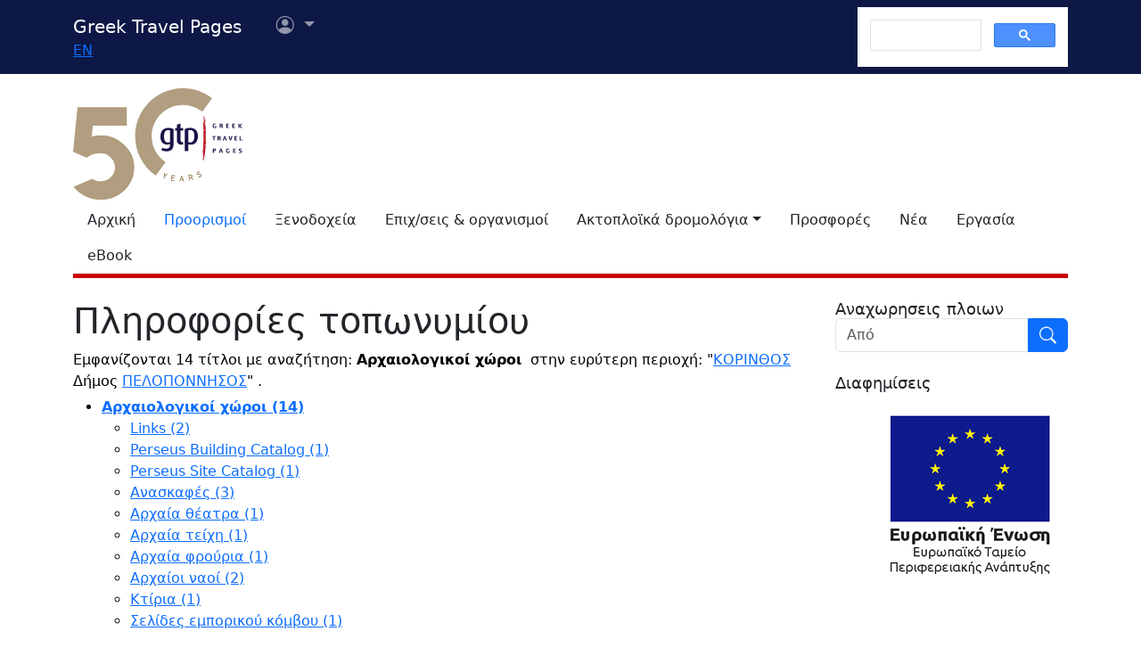

--- FILE ---
content_type: text/html
request_url: https://gtp.gr/LocInfo.asp?infoid=9&IncludeWide=0&code=EGRPCO00COR&PrimeCode=EGRPCO00COR&Level=7&PrimeLevel=7&LocId=9241&lng=1
body_size: 58402
content:

<!Doctype html>
<html lang="el" prefix="og: https://ogp.me/ns#">

<head>

<meta charset="UTF-8">
<meta name="viewport" content="width=device-width, initial-scale=1">

<!--Bootstrap-->
<!-- CSS only -->
<link href="https://cdn.jsdelivr.net/npm/bootstrap@5.3.3/dist/css/bootstrap.min.css" rel="stylesheet" integrity="sha384-QWTKZyjpPEjISv5WaRU9OFeRpok6YctnYmDr5pNlyT2bRjXh0JMhjY6hW+ALEwIH" crossorigin="anonymous">
<link rel="stylesheet" href="https://cdn.jsdelivr.net/npm/bootstrap-icons@1.11.3/font/bootstrap-icons.min.css" integrity="sha256-9kPW/n5nn53j4WMRYAxe9c1rCY96Oogo/MKSVdKzPmI=" crossorigin="anonymous">

<!--JQuery-->
<script src="https://cdn.jsdelivr.net/npm/jquery@3.7.1/dist/jquery.min.js" integrity="sha256-/JqT3SQfawRcv/BIHPThkBvs0OEvtFFmqPF/lYI/Cxo=" crossorigin="anonymous"></script>

<!--Our CSS-->
<link href="CSS/common.css?v=5" rel="stylesheet">
<link href="stylesheet/stylesheets.css?v=5" rel="stylesheet">

<!-- Google Tag Manager -->
<script>(function(w,d,s,l,i){w[l]=w[l]||[];w[l].push({'gtm.start':
    new Date().getTime(),event:'gtm.js'});var f=d.getElementsByTagName(s)[0],
    j=d.createElement(s),dl=l!='dataLayer'?'&l='+l:'';j.async=true;j.src=
    'https://www.googletagmanager.com/gtm.js?id='+i+dl;f.parentNode.insertBefore(j,f);
    })(window,document,'script','dataLayer','GTM-NW9B248');</script>
<!-- End Google Tag Manager -->

<script async src='https://cse.google.com/cse.js?cx=012377410272292290435:7a2edgpi-h4'></script>
    
<!--Ad Sense-->
<script data-ad-client="ca-pub-5463022117347544" async src="https://pagead2.googlesyndication.com/pagead/js/adsbygoogle.js"></script>

<!--Google Ad slots-->
<script async src='https://securepubads.g.doubleclick.net/tag/js/gpt.js'></script><script>window.googletag = window.googletag || {cmd: []};googletag.cmd.push(function() {googletag.defineSlot('/13343069/GTP_Rsidebar_300x250_a', [300, 250], 'div-gpt-ad-6-1382102396079-7') .addService(googletag.pubads()) .setTargeting("section", ["destinations"]) ;
googletag.defineSlot('/13343069/GTP_Rsidebar_300x250_b', [300, 250], 'div-gpt-ad-7-1382102396079-8') .addService(googletag.pubads()) .setTargeting("section", ["destinations"]) ;
googletag.defineSlot('/13343069/GTP_Rsidebar_300x600', [300, 600], 'div-gpt-ad-8-1382102396079-9') .addService(googletag.pubads()) .setTargeting("section", ["destinations"]) ;
googletag.defineSlot('/13343069/GTP_Header_728x90', [728, 90], 'div-gpt-ad-9-1639131672356-0') .addService(googletag.pubads()) .setTargeting("section", ["destinations"]) ;
googletag.defineSlot('/13343069/GTP_Lskyscrapper_160x600', [160, 600], 'div-gpt-ad-10-1382102396079-6') .addService(googletag.pubads()) .setTargeting("section", ["destinations"]) ;
googletag.defineSlot('/13343069/GTP_Lskyscrapper_160x600_b', [160, 600], 'div-gpt-ad-11-1389873285486-0') .addService(googletag.pubads()) .setTargeting("section", ["destinations"]) ;
googletag.defineSlot('/13343069/GTP_Rsidebar_300x250_c', [300, 250], 'div-gpt-ad-12-1389873285486-1') .addService(googletag.pubads()) .setTargeting("section", ["destinations"]) ;
googletag.defineSlot('/13343069/GTP_Rsidebar_300x250_d', [300, 250], 'div-gpt-ad-23-1520246869879-0') .addService(googletag.pubads()) .setTargeting("section", ["destinations"]) ;
googletag.defineSlot('/13343069/GTP_TopMobile_300x100', [300, 100], 'div-gpt-ad-1662624491953-0').addService(googletag.pubads());googletag.defineSlot('/13343069/GTP_TopMobile_300x50', [300, 50], 'div-gpt-ad-1662625528547-0').addService(googletag.pubads());googletag.defineSlot('/13343069/GTP_TopMobile_320x100', [320, 100], 'div-gpt-ad-1662629169738-0').addService(googletag.pubads());googletag.defineSlot('/13343069/GTP_TopMobile_320x50', [320, 50], 'div-gpt-ad-1662629373413-0').addService(googletag.pubads());googletag.pubads().enableSingleRequest();googletag.pubads().collapseEmptyDivs();googletag.enableServices();});</script> 
<title>Αρχαιολογικοί χώροι ΚΟΡΙΝΘΟΣ (Δήμος) ΠΕΛΟΠΟΝΝΗΣΟΣ - GTP - Greek Travel Pages</title>
<meta name="description" content="Κείμμενα και παραπομπές σε πηγές πληροφοριών ΚΟΡΙΝΘΟΣ (Δήμος) ΠΕΛΟΠΟΝΝΗΣΟΣ">

<meta property="fb:app_id" content="1463614147089083"/>
<meta property="og:title" content="Αρχαιολογικοί χώροι ΚΟΡΙΝΘΟΣ (Δήμος) ΠΕΛΟΠΟΝΝΗΣΟΣ - GTP" />
<meta property="og:description" content="Κείμμενα και παραπομπές σε πηγές πληροφοριών ΚΟΡΙΝΘΟΣ (Δήμος) ΠΕΛΟΠΟΝΝΗΣΟΣ" />
<meta property="og:url" content="https://gtp.gr/LocInfo.asp?infoid=9&IncludeWide=0&code=EGRPCO00COR&PrimeCode=EGRPCO00COR&Level=7&PrimeLevel=7&LocId=9241&lng=1" />
<meta property="og:type" content="article" />
<meta property="og:image" content="https://gtp.gr/images/gtp_logo_2011_200x200.png" /> 
<meta property="og:locale" content="el_GR" />
<script type="text/javascript">
var addthis_share = {
    url: "https://gtp.gr/LocInfo.asp?infoid=9&IncludeWide=0&code=EGRPCO00COR&PrimeCode=EGRPCO00COR&Level=7&PrimeLevel=7&LocId=9241&lng=1"
}
</script>
<link href="CSS/star_rating_13.css" rel="stylesheet" type="text/css">
<style>
p {
	margin-top: 5px;
	margin-bottom: 5px;
	color: #000;
}
ul {
	color: #000;
}
cite {
	display:block;
	font-style:italic;
	font-size:80%;
	margin:10px 0 0;
	color:#666;
	line-height:normal;
	}
h3.boxed {
	font-size: 18px;
	background-color:#D4D4D4; 
	padding:10px; 
	font-weight:bold;
	margin: 0;}
div.highlighted {
	padding: 20px 40px;
	border-bottom:6px solid #fff;
	background-color: #F4F4F4;
	line-height: 150%;
	text-align: justify;
	}
h4 {
	font-size: 18px!important;
	margin-bottom: 0px;
	}
</style>

<script src="https://cdn.jsdelivr.net/npm/lazyload@2.0.0-rc.2/lazyload.min.js"></script>

<script>
function openwin(page){
	window.open (page,"InfoWin","scrollbars=yes,width=550,height=500,resizable=yes")
	}

	function openwin2(page){
	window.open (page,"ImagesWin","scrollbars=yes,width=680,height=500,resizable=yes")
	}

	function SendForm(){
	url = "LocInfo.asp?InfoId=" + document.info.InfoId.options[document.info.InfoId.selectedIndex].value;
	url = url + "&Code=EGRPCO00COR";
	url = url + "&PrimeCode=EGRPCO00COR";
	url = url + "&Level=7";
	url = url + "&PrimeLevel=7";
	openwin(url);
	}

	function ShowInfo(InfoID, ID_Entity) {
		url = "LocInfo.asp?IncludeWide=0&InfoId=" + InfoID;
		url = url + "&Code=EGRPCO00COR";
		url = url + "&PrimeCode=EGRPCO00COR";
		url = url + "&Level=7";
		url = url + "&PrimeLevel=7";
		url = url + "&LocId=9241";
		if (ID_Entity!=0) {url = url + "&Entity="+ID_Entity;}
		location.href=url;
	}

	function RoutesSend(){
	url = "RoutesForm.asp?";
	if (document.Transport.selectroute.selectedIndex == 1) {
		url = url + "Destination=" + "EGR1CO00COR,9241,7";
	}
	else {
		url = url + "Origin=" + "EGR1CO00COR,9241,7";
	}
	document.location.href = url;
	}
</script>

</head>

<body>


<!--Top part begin -->


<!-- Google Tag Manager (noscript) -->
<noscript><iframe src="https://www.googletagmanager.com/ns.html?id=GTM-NW9B248"
	height="0" width="0" style="display:none;visibility:hidden"></iframe></noscript>
<!-- End Google Tag Manager (noscript) -->

<nav class="navbar navbar-expand-lg navbar-dark sticky-top" style="background-color: #0d1846;"> 

    <div class="container">
		<!--Mobile Brand and language Switch-->
		<div class="d-md-none">
			<a href="." class="navbar-brand"><img src="images/gtp-logo-invert.svg" style="width: 120px;" alt="gtp logo"></a>
			<!--Mobile language Switch-->
			<div class="topstring-part language d-md-none">
				<a href='ChangeLanguage.asp?id=2&path=/LocInfo.asp&QS=infoid%3D9%26IncludeWide%3D0%26code%3DEGRPCO00COR%26PrimeCode%3DEGRPCO00COR%26Level%3D7%26PrimeLevel%3D7%26LocId%3D9241%26lng%3D2%26'>EN</a>
			</div>
		</div>
		
		<!--Tablet & Desktop Brand and language Switch-->
		<div class="d-none d-md-block">
			<a href="." class="navbar-brand">Greek Travel Pages</a>
			<!--Tablet & Desktop language Switch-->
			<div class="topstring-part language">
				<a href='ChangeLanguage.asp?id=2&path=/LocInfo.asp&QS=infoid%3D9%26IncludeWide%3D0%26code%3DEGRPCO00COR%26PrimeCode%3DEGRPCO00COR%26Level%3D7%26PrimeLevel%3D7%26LocId%3D9241%26lng%3D2%26'>EN</a>
			</div>
		</div>
		
		<div>
			<ul class="navbar-nav">
			

				<!--Mobile User Dropdown-->
				<li class="nav-item dropdown navbar-brand d-md-none" style="position: absolute; top:10px; margin-left: -15px;">
					<a class="nav-link dropdown-toggle" href="#" id="navbarDropdown" role="button" data-bs-toggle="dropdown" aria-expanded="false">
						<i class="bi bi-person-circle"></i><span class="visually-hidden">Επιλογές χρήστη</span></a>
						
						<ul class="dropdown-menu" aria-labelledby="navbarDropdown">
							<li><a class="dropdown-item" href="login.asp?rp=%2FLocInfo%2Easp%3Finfoid%3D9%26IncludeWide%3D0%26code%3DEGRPCO00COR%26PrimeCode%3DEGRPCO00COR%26Level%3D7%26PrimeLevel%3D7%26LocId%3D9241%26lng%3D1">Είσοδος</a></li> 
							<li><a class="dropdown-item" href="subscribe.asp">Εγγραφή</a></li>
						</ul>
						
				</li>

				<!--tablet and Desktop User Dropdown-->
				<li class="nav-item dropdown navbar-brand d-none d-md-block" style="position: absolute; top:0px; margin-left: 15px;">
					<a class="nav-link dropdown-toggle" href="#" id="navbarDropdown1" role="button" data-bs-toggle="dropdown" aria-expanded="false">
						<i class="bi bi-person-circle"></i><span class="visually-hidden">Επιλογές χρήστη</span>
						<span></span></a>
						
						<ul class="dropdown-menu" aria-labelledby="navbarDropdown1">
							<li><a class="dropdown-item" href="login.asp?rp=%2FLocInfo%2Easp%3Finfoid%3D9%26IncludeWide%3D0%26code%3DEGRPCO00COR%26PrimeCode%3DEGRPCO00COR%26Level%3D7%26PrimeLevel%3D7%26LocId%3D9241%26lng%3D1">Είσοδος</a></li> 
							<li><a class="dropdown-item" href="subscribe.asp">Εγγραφή</a></li>
						</ul>
						
				</li>

				
			</ul>
		</div>
		
		<button class="navbar-toggler" type="button" data-bs-toggle="offcanvas" data-bs-target="#navbarToggler" aria-controls="navbarToggler" aria-label="Toggle navigation">
			<span class="navbar-toggler-icon"></span>
		</button>

		<div class="offcanvas offcanvas-end" tabindex="-1" id="navbarToggler" aria-labelledby="">

			<div class="offcanvas-header text-light"  data-bs-theme="dark" style="background-color: #0d1846;">
				<h5 class="offcanvas-title" id="offcanvasLabel">Menu</h5>
				<button type="button" class="btn-close btn-light" data-bs-dismiss="offcanvas" aria-label="Close"></button>
			</div>

			 <div class="offcanvas-body" style="background-color: #0d1846;">

				<!--Mobile Google custom Search-->
				<div class="d-lg-none">
					<div class="gcse-search"></div>
				</div>

				<!--Mobile Menu-->
				<div class="d-sm-block d-md-none">
					<nav class="nav flex-column">
						<a href="default.asp" class="nav-link link-light">Αρχική</a>
						<a href="map.asp" class="nav-link secondary>">Προορισμοί</a>
						<a href="AccomodationForm.asp" class="nav-link link-light">Ξενοδοχεία</a>
						<a href="TDirectoryForm2103.asp" class="nav-link link-light">Επιχ/σεις &amp; οργανισμοί</a>
						<a class="nav-link link-light" aria-current="page" href="RoutesForm.asp">Ακτοπλοϊκά  δρομολόγια εσωτερικού</a>
						<a class="nav-link link-light" href="greekferries.asp">Αναχωρήσεις & αφίξεις πλοίων εσωτερικού</a>
						<a class="nav-link link-light" href="RoutesFormInt.asp">Ακτοπλοϊκά δρομολόγια από/προς Ελλάδα</a>
						<a class="nav-link link-light" href="https://ferries.gtp.gr/"><b>GTP Ferry Connections <i class="bi bi-box-arrow-right"></i></b></a>
						<a class="nav-link link-light" aria-current="page" href="greekports.asp">
						Ελληνικά Λιμάνια</a>
						<a class="nav-link link-light" href="ShipCompanies.asp?International=0">
							Ναυτιλιακές εταιρίες
						</a>
						<a class="nav-link link-light" href="Ships.asp?International=0">
							Κατάλογος πλοίων
						</a>
						<a href="https://traveloffers.gtp.gr/<span style='color: red;'>The label 'offers_site' is not provided</span>" class="nav-link link-light">Προσφορές <i class="bi bi-box-arrow-right"></i></a>
						<a href="https://news.gtp.gr" class="nav-link link-light">Nέα <i class="bi bi-box-arrow-right"></i></a>
						<a href="https://jobs.gtp.gr" class="nav-link link-light">Εργασία <i class="bi bi-box-arrow-right"></i></a>
						<a href="https://ebook.gtp.gr" class="nav-link link-light">eBook <i class="bi bi-box-arrow-right"></i></a>
					</nav>
				</div>
			</div>
			
		</div>

		<!--Desktop Google custom Search-->
		<div class="d-none d-lg-block">
			<div class="gcse-search"></div>
		</div>

	</div>

</nav><!--top-->

<div id="top" style="margin-bottom:20px"></div>

<!-- Go to www.addthis.com/dashboard to customize your tools -->
<script type="text/javascript" src="//s7.addthis.com/js/300/addthis_widget.js#pubid=ra-535e48692c1cc523" async="async"></script>

<!--desktop only-->
<div class="d-none d-lg-block main_container">
    <!-- GTP_Lskyscrapper_160x600 -->
    <div id="div-gpt-ad-1382102396079-6" style="width:160px; height:600px; position:absolute; z-index:9; left:-180px; text-align:center;">
        <div id='div-gpt-ad-10-1382102396079-6' style='width:160px; height:600px;'>	<script>	googletag.cmd.push(function() { googletag.display('div-gpt-ad-10-1382102396079-6'); });	</script></div>
    </div>
	
    <div id="div-gpt-ad-1389873285486-0" style="width:160px; height:600px; position:absolute; z-index:9; left:-180px; top:620px; text-align:center;">
        <div id='div-gpt-ad-11-1389873285486-0' style='width:160px; height:600px;'>	<script>	googletag.cmd.push(function() { googletag.display('div-gpt-ad-11-1389873285486-0'); });	</script></div>
    </div>
</div> 

<!--Header start -->

<!--Desktop, tablet-->
<div class="container pb-3 mb-2 d-none d-md-block">

	<div class="row">
		<div class="col-md-4 col-lg-1">
			<a href="default.asp"><img src="images/gtp-logo.svg" style="width: 190px; margin:-4px 0px -12px 0px; float:left;" alt="gtp logo"></a>
			<!--old-before-50logo  <a href="default.asp"><img src="images/gtp-logo.svg" style="width: 230px; margin:-18px 10px -20px -25px; float:left;" alt="gtp logo"></a>-->
		</div>
		
		<div class="col-md-8 col-lg-11">
			<!-- GTP_header_728x90 -->
			<div class="d-lg-block" style="margin-left:calc(100vw / 8);"><div id='div-gpt-ad-9-1639131672356-0' style='width:728px; height:90px;'>	<script>	googletag.cmd.push(function() { googletag.display('div-gpt-ad-9-1639131672356-0'); });	</script></div></div>
		</div>
	</div>
	
	<div>
		<!--Desktop Menu-->
		<ul class="nav" style="margin-top: 15px; border-bottom: 5px solid #C00;">
			<li class="nav-item"><a href="default.asp" class="nav-link link-dark">Αρχική</a></li>
			<li class="nav-item"><a href="map.asp" class="nav-link secondary>">Προορισμοί</a></li>
			<li class="nav-item"><a href="AccomodationForm.asp" class="nav-link link-dark">Ξενοδοχεία</a></li>
			<li class="nav-item"><a href="TDirectoryForm2103.asp" class="nav-link  link-dark">Επιχ/σεις &amp; οργανισμοί</a></li>
			<li class="nav-item toggle"><a href="#" id="ferries-dropdown" class="nav-link dropdown-toggle link-dark" role="button" data-bs-toggle="dropdown" aria-expanded="false">Ακτοπλοϊκά δρομολόγια</a>
				<!--Dropdown Sea World-->
				<ul class="dropdown-menu dropdown-menu-light" aria-labelledby="ferries-dropdown">
					<li>
						<a class="dropdown-item" aria-label="page" href="RoutesForm.asp">Ακτοπλοϊκά  δρομολόγια εσωτερικού</a>
					</li>
					<li>
						<a class="dropdown-item" href="greekferries.asp">Αναχωρήσεις & αφίξεις πλοίων εσωτερικού</a>
					</li>
					<li>
						<a class="dropdown-item" href="RoutesFormInt.asp">Ακτοπλοϊκά δρομολόγια από/προς Ελλάδα</a>
					</li>
					<li>
						<a class="dropdown-item" href="https://ferries.gtp.gr/"><b>GTP Ferry Connections <i class="bi bi-box-arrow-right"></i></b></a>
					</li>
					<li><hr class="dropdown-divider"></li>
					<li>
						<a class="dropdown-item" aria-current="page" href="greekports.asp">
						Ελληνικά Λιμάνια</a>
					</li>
					<li>
						<a class="dropdown-item" href="ShipCompanies.asp?International=0">
							Ναυτιλιακές εταιρίες
						</a>
					</li>
					<li>
						<a class="dropdown-item" href="Ships.asp?International=0">
							Κατάλογος πλοίων
						</a>
					</li>
				</ul>
			</li>
			<li class="nav-item"><a href="https://traveloffers.gtp.gr/" class="nav-link link-dark">Προσφορές</a></li>
			<li class="nav-item"><a href="https://news.gtp.gr" class="nav-link link-dark">Nέα</a></li>
			<li class="nav-item"><a href="https://jobs.gtp.gr" class="nav-link link-dark">Εργασία</a></li>
			<li class="nav-item"><a href="https://ebook.gtp.gr" class="nav-link link-dark">eBook</a></li>
		</ul>
	</div>

</div>


<!--Mobile-->
<div class="d-block d-sm-none" id="domLoaded" style="position:absolute; left:-10000px">
<!--Rsidebar 300x250 d Mobile Only-->
	<div id='div-gpt-ad-23-1520246869879-0' style='width:300px; height:250px;'>	<script>	googletag.cmd.push(function() { googletag.display('div-gpt-ad-23-1520246869879-0'); });	</script></div>

	<!-- /13343069/GTP_TopMobile_320x100 -->
	<div id='div-gpt-ad-1662629169738-0' style='min-width: 320px; min-height: 100px;'>
		<script>
		googletag.cmd.push(function() { googletag.display('div-gpt-ad-1662629169738-0'); });
		</script>
	</div>
	<!-- /13343069/GTP_TopMobile_320x50 -->
	<div id='div-gpt-ad-1662629373413-0' style='min-width: 320px; min-height: 50px;'>
		<script>
		googletag.cmd.push(function() { googletag.display('div-gpt-ad-1662629373413-0'); });
		</script>
	</div>
	<!-- /13343069/GTP_TopMobile_300x100 -->
	<div id='div-gpt-ad-1662624491953-0' style='min-width: 300px; min-height: 100px;'>
		<script>
		googletag.cmd.push(function() { googletag.display('div-gpt-ad-1662624491953-0'); });
		</script>
	</div>
	<!-- /13343069/GTP_TopMobile_300x50 -->
	<div id='div-gpt-ad-1662625528547-0' style='min-width: 300px; min-height: 50px;'>
		<script>
		googletag.cmd.push(function() { googletag.display('div-gpt-ad-1662625528547-0'); });
		</script>
	</div>
</div>

<!--Header end-->

<script>
	//Eliminate Content layout Shift from empty div top banner ads
	document.addEventListener("DOMContentLoaded", function(event) {
		setTimeout(function() {
            var topAds = document.getElementById("domLoaded");
            topAds.style.position = 'relative';
			topAds.style.left = '0'; 
        }, 2000); 
	});
</script>

<!--Main Part begin-->
<div class="container">
	<div class="row"> 
<!-- Main Page - BEGIN -->
    <div class="col-lg-8 col-xl-9">
        <h1 class="page-title red">Πληροφορίες τοπωνυμίου</h1>
        

        <p>Εμφανίζονται 14 τίτλοι με αναζήτηση: <strong>Αρχαιολογικοί χώροι</strong>
        
			&nbsp;στην ευρύτερη περιοχή: &quot;<a href="LocPage.asp?id=9241">ΚΟΡΙΝΘΟΣ</a>
			Δήμος
				<a href="LocPage.asp?id=8514">ΠΕΛΟΠΟΝΝΗΣΟΣ</a>&quot;
			
       	.</p>
	<ul><li><b><a href='javascript: ShowInfo(9, 0)'>Αρχαιολογικοί χώροι (14) </a></b></li><ul><li><a href='javascript: ShowInfo(9, 152)'>Links (2)</a></li></ul><ul><li><a href='javascript: ShowInfo(9, 797)'>Perseus Building Catalog (1)</a></li></ul><ul><li><a href='javascript: ShowInfo(9, 786)'>Perseus Site Catalog (1)</a></li></ul><ul><li><a href='javascript: ShowInfo(9, 687)'>Ανασκαφές (3)</a></li></ul><ul><li><a href='javascript: ShowInfo(9, 67)'>Αρχαία θέατρα (1)</a></li></ul><ul><li><a href='javascript: ShowInfo(9, 83)'>Αρχαία τείχη (1)</a></li></ul><ul><li><a href='javascript: ShowInfo(9, 80)'>Αρχαία φρούρια (1)</a></li></ul><ul><li><a href='javascript: ShowInfo(9, 64)'>Αρχαίοι ναοί (2)</a></li></ul><ul><li><a href='javascript: ShowInfo(9, 308)'>Κτίρια (1)</a></li></ul><ul><li><a href='javascript: ShowInfo(9, 575)'>Σελίδες εμπορικού κόμβου (1)</a></li></ul></ul><br>
		<div>
			
<h2 class="page-title">Αρχαιολογικοί χώροι (14)</h2>
<div>

	
		<h3 class="boxed mb-3">Links</h3>
	  

			<div class="card text-dark bg-light mb-3">
				
				<div class="card-body">
					

					<p class='card-text'>
						<!--Location Sector - Show Location if ask for wider area-->
						<a href='LocPage.asp?id=61058'>ΚΟΡΙΝΘΟΣ</a> (Αρχαία πόλη) <a href='LocPage.asp?id=8514'>ΠΕΛΟΠΟΝΝΗΣΟΣ</a><br/><ul><li><a class='d-inline-block text-truncate' style='max-width: 220px; margin-bottom: -5px;' href="http://www.sikyon.com/Korinth/Monuments/korinth_veg00.html">http://www.sikyon.com/Korinth/Monuments/korinth_ve... (1 φωτ.) </a> <img src='images/URL_INFO/flag_english.gif'  alt='Αγγλικά'>  <img src='images/URL_INFO/flag_greece.gif'  alt='Ελληνικά'> </li><li><a class='d-inline-block text-truncate' style='max-width: 220px; margin-bottom: -5px;' href="http://web.kyoto-inet.or.jp/org/orion/eng/hst/greek/corinth.html">http://web.kyoto-inet.or.jp/org/orion/eng/hst/gree... (2 φωτ.) </a> <img src='images/URL_INFO/flag_english.gif'  alt='Αγγλικά'>  <img src='images/URL_INFO/flag_greece.gif'  alt='Ελληνικά'> </li></ul>
					</p>

					
				</div>

			</div>


			

	  

			<div class="card text-dark bg-light mb-3">
				
				<div class="card-body">
					<h4 class='card-title'>Peirene spring</h4>

					<p class='card-text'>
						<!--Location Sector - Show Location if ask for wider area-->
						<ul><li><a class='d-inline-block text-truncate' style='max-width: 220px; margin-bottom: -5px;' href="http://www.sikyon.com/Korinth/Monuments/korinth_veg06.html">http://www.sikyon.com/Korinth/Monuments/korinth_ve... (1 φωτ.) </a></li><li><a class='d-inline-block text-truncate' style='max-width: 220px; margin-bottom: -5px;' href="http://www.sikyon.com/Korinth/Monuments/korinth_veg07.html">http://www.sikyon.com/Korinth/Monuments/korinth_ve... (2 φωτ.) </a></li><li><a class='d-inline-block text-truncate' style='max-width: 220px; margin-bottom: -5px;' href="http://www.sikyon.com/Korinth/Monuments/korinth_veg08.html">http://www.sikyon.com/Korinth/Monuments/korinth_ve... (3 φωτ.) </a></li></ul>
					</p>

					
				</div>

			</div>


			

	 
		<h3 class="boxed mb-3">Perseus Building Catalog</h3>
	  

			<div class="card text-dark bg-light mb-3">
				
				<div class="card-body">
					<h4 class='card-title'>Corinth, Temple of Apollo</h4>

					<p class='card-text'>
						<!--Location Sector - Show Location if ask for wider area-->
						<i><b>Site:</b></i> Corinth<br>
<i><b>Type:</b></i> Temple<br>
<i><b>Summary:</b></i> Peripteral temple; in the Sanctuary of Apollo.<br>
<i><b>Date:</b></i> ca. 540 B.C.<br>
<i><b>Period:</b></i> Archaic<br>
<br>
<b>Plan:<br>
</b>Doric peripteral temple, 6 x 15 columns. Double cella, one opening west, one 
opening east, with no door adjoining the 2 rooms. Each cella had 2 rows of columns 
and a pronaos which was distyle in antis. A total of 38 columns.<br>
<br>
<b>History:<br>
</b>This temple replaces an earlier temple, ca. 625 B.C., on the same location.<p><small><i>
This text is cited Nov 2002 from <a href = 'http://www.perseus.tufts.edu'> The Perseus Project </a> URL below, which contains <b>9 image(s)</b>, bibliography & interesting hyperlinks.</i></small></p>
							<br/>
						<ul><li><a class='d-inline-block text-truncate' style='max-width: 220px; margin-bottom: -5px;' href="http://www.perseus.tufts.edu/cgi-bin/ptext?doc=Perseus:text:1999.04.0039&query=Corinth%2C%20Temple%20of%20Apollo">http://www.perseus.tufts.edu/cgi-bin/ptext?doc=Per...</a> <img src='images/URL_INFO/flag_english.gif'  alt='Αγγλικά'> </li></ul>
					</p>

					
				</div>

			</div>


			

	 
		<h3 class="boxed mb-3">Perseus Site Catalog</h3>
	  

			<div class="card text-dark bg-light mb-3">
				
				<div class="card-body">
					<h4 class='card-title'>Corinth</h4>

					<p class='card-text'>
						<!--Location Sector - Show Location if ask for wider area-->
						<i><b>Region:</b></i> Corinthia<br>
<i><b>Periods:</b></i> Neolithic, Early Bronze Age, Archaic, Classical, Hellenistic, 
Roman, Byzantine<br>
<i><b>Type:</b></i> Fortified city<br>
<i><b>Summary:</b></i> Corinth was the capital of a major Greek city-state in 
the Archaic and Classical periods; a meeting place of the Hellenic League in the 
Hellenistic period and the capital of the Roman province of Achaea.<br>
<br>
<b>Physical Description:<br>
&nbsp;&nbsp;&nbsp; </b>Ancient Corinth is strategically located 10 km SW of the 
Isthmus of Corinth and 3 km inland from its port of Lechaion, on the gulf of Corinth. 
The harbor town of Kenchreai, 10 km to the E, provided the city with access to 
the Saronic gulf. Corinth controlled the N-S land traffic over the Isthmus and 
maintained the Diolkos, a stone paved portage for ships crossing the Isthmus. 
Corinth was linked to Lechaion in the 5th century B.C. by parallel Long Walls 
(cf. Athens and Piraeus) which enclosed a large area of urban and agricultural 
land as well as numerous sanctuaries. To the S, walls extended from Corinth and 
ascended to the natural strong hold on the heights of Acrocorinth. The large fortress 
on Acrocorinth, with its triple line of fortifications and supply of spring water 
was almost impregnable and a key (throughout history) to the control of the Peloponnese. 
Within the fortifications of Corinth itself (an area over twice the size of Classical 
Athens) religious, civic, commercial and domestic buildings as well as a large 
number of markets, factories and taverns crowded around the centrally placed Temple 
of Apollo. Most of the remains visible today date to the rebuilding and embellishment 
of the city during the Roman period.<br>
<b>Description:<br>
&nbsp;&nbsp;&nbsp; </b>The name Korinthos is pre-Greek and the site was occupied 
from the Early Neolithic through the Early Bronze Age. There is little evidence 
for settlement in the Middle and Late Bronze Ages, however, when the region of 
the Corinthia is overshadowed by the neighboring Argolid. Traditionally, Corinth 
was founded by the Dorians. During the 7th and 6th centuries B.C. it became a 
leading mercantile and colonizing power. Pottery and bronzes manufactured in Archaic 
Corinth were traded as far as Spain, Egypt and the Black Sea. After the Persian 
Wars, the rise of Athens weakened Corinth's overseas contacts and power and Corinth 
is frequently aligned with Sparta against Athens during the Classical period. 
The defeat of the Greek forces at Chaironeia (338 B.C.) resulted in a Macedonian 
garrison being placed at Corinth and the city became the meeting place for the 
Macedonian controlled Hellenic League. Corinth flourished under Macedonian rule, 
but revolted in 224 B.C. to join the renewed Achaean League. In 146 B.C. the League 
was defeated by Rome and Corinth was completely destroyed by the Roman general 
Mummius. The city remained virtually abandoned until Julius Caesar established 
a colony of veterans on the site in 44 B.C. It became the capital of the Roman 
province of Achaia in 27 B.C. Extensive rebuilding in the 1st century A.D. included 
the addition of a forum, large public baths, and an amphitheater. Under Roman 
patronage Corinth soon reclaimed and exceeded its earlier reputation as the Greek 
city most noted for luxury, vice, and decadence. Corinth suffered and survived 
barbarian destruction in the 3rd and 4th centuries and disastrous earthquakes 
in the 6th century A.D. Its steady decline in prosperity was finally completed 
by the sack of the city by the Crusaders in the 12th century.<br>
<b>Exploration:<br>
&nbsp;&nbsp;&nbsp; </b>Earliest excavation in 1886 by W. Dorpfeld. A. Skias excavated 
in 1892 and 1906. From 1896 to the present, excavations by the American School.<p><small><i>Donald R. Keller, ed.<BR>
This text is cited Oct 2002 from <a href = 'http://www.perseus.tufts.edu'> The Perseus Project </a> URL below, which contains <b>99 image(s)</b>, bibliography & interesting hyperlinks.</i></small></p>
							<br/>
						<ul><li><a class='d-inline-block text-truncate' style='max-width: 220px; margin-bottom: -5px;' href="http://www.perseus.tufts.edu/cgi-bin/ptext?doc=Perseus:text:1999.04.0042&query=Corinth">http://www.perseus.tufts.edu/cgi-bin/ptext?doc=Per...</a> <img src='images/URL_INFO/flag_english.gif'  alt='Αγγλικά'> </li></ul>
					</p>

					
				</div>

			</div>


			

	 
		<h3 class="boxed mb-3">Ανασκαφές</h3>
	  

			<div class="card text-dark bg-light mb-3">
				
				<div class="card-body">
					<h4 class='card-title'>Οι πολιτισμοί της Εύτρησης και της Κοράκου</h4>

					<p class='card-text'>
						<!--Location Sector - Show Location if ask for wider area-->
						<a href='LocPage.asp?id=9286'>ΚΟΡΑΚΟΥ</a> (Προϊστορικός οικισμός) <a href='LocPage.asp?id=9241'>ΚΟΡΙΝΘΟΣ</a><br/><ul><li><a class='d-inline-block text-truncate' style='max-width: 220px; margin-bottom: -5px;' href="http://projectsx.dartmouth.edu/history/bronze_age/lessons/les/3.html">http://projectsx.dartmouth.edu/history/bronze_age/...</a> <img src='images/URL_INFO/flag_english.gif'  alt='Αγγλικά'>  <img src='images/URL_INFO/star5_0.gif' alt='5/5 stars'></li></ul>
					</p>

					
				</div>

			</div>


			

	  

			<div class="card text-dark bg-light mb-3">
				
				<div class="card-body">
					<h4 class='card-title'>The Corinth Computer Project</h4>

					<p class='card-text'>
						<!--Location Sector - Show Location if ask for wider area-->
						<a href='LocPage.asp?id=61058'>ΚΟΡΙΝΘΟΣ</a> (Αρχαία πόλη) <a href='LocPage.asp?id=8514'>ΠΕΛΟΠΟΝΝΗΣΟΣ</a><br/><ul><cite style='margin-left: -35px;'>Ιστοσελίδα του Πανεπιστημίου της Πενσυλβάνια</cite><li><a class='d-inline-block text-truncate' style='max-width: 220px; margin-bottom: -5px;' href="http://corinth.sas.upenn.edu/">http://corinth.sas.upenn.edu/</a> <img src='images/URL_INFO/flag_english.gif'  alt='Αγγλικά'>  <img src='images/URL_INFO/flag_greece.gif'  alt='Ελληνικά'> </li></ul>
					</p>

					
				</div>

			</div>


			

	  

			<div class="card text-dark bg-light mb-3">
				
				<div class="card-body">
					<h4 class='card-title'>Ανασκαφές στην Κόρινθο</h4>

					<p class='card-text'>
						<!--Location Sector - Show Location if ask for wider area-->
						Αμερικανική Σχολή Κλασικών Σπουδών στην Αθήνα.
							<br/>
						<ul><li><a class='d-inline-block text-truncate' style='max-width: 220px; margin-bottom: -5px;' href="http://www.ascsa.edu.gr/Corinth/corinth.htm">http://www.ascsa.edu.gr/Corinth/corinth.htm</a></li></ul>
					</p>

					
				</div>

			</div>


			

	 
		<h3 class="boxed mb-3">Αρχαία θέατρα</h3>
	  

			<div class="card text-dark bg-light mb-3">
				
				<div class="card-body">
					<h4 class='card-title'>Odeion</h4>

					<p class='card-text'>
						<!--Location Sector - Show Location if ask for wider area-->
						<ul><cite style='margin-left: -35px;'>SIKYON Web pages</cite><li><a class='d-inline-block text-truncate' style='max-width: 220px; margin-bottom: -5px;' href="http://www.sikyon.com/Korinth/Monuments/korinth_veg10.html">http://www.sikyon.com/Korinth/Monuments/korinth_ve... (1 φωτ.) </a> <img src='images/URL_INFO/flag_english.gif'  alt='Αγγλικά'>  <img src='images/URL_INFO/flag_greece.gif'  alt='Ελληνικά'> </li></ul>
					</p>

					
				</div>

			</div>


			

	 
		<h3 class="boxed mb-3">Αρχαία τείχη</h3>
	  

			<div class="card text-dark bg-light mb-3">
				
				<div class="card-body">
					<h4 class='card-title'>Τα Διίσθμια τείχη</h4>

					<p class='card-text'>
						<!--Location Sector - Show Location if ask for wider area-->
						<a href='LocPage.asp?id=9244'>ΕΞΑΜΙΛΙΑ</a> (Κωμόπολη) <a href='LocPage.asp?id=9241'>ΚΟΡΙΝΘΟΣ</a><br/>&nbsp;&nbsp;Ο <a href="http://www.gtp.gr/LocPage.asp?id=59449">Ισθμός της Κορίνθου</a> 
είναι μια στενή λωρίδα γης που χωρίζει την <a href="http://www.gtp.gr/LocPage.asp?id=8514">Πελοπόννησο</a> 
από την ηπειρωτική Ελλάδα και αποτελεί κατά συνέπεια το μοναδικό πέρασμα από το 
βορρά προς την περιοχή. Για το λόγο αυτό διαδραμάτισε σημαντικό ρόλο στην ιστορική 
εξέλιξη του τόπου. Οι Πελοποννήσιοι επανειλημμένα οχύρωσαν το στενό προς τα νότια 
του καναλιού με μία σειρά τειχών, τα ονομαζόμενα Διίσθμια. Τα τελευταία χρόνια 
εντοπίστηκαν στα νότια του <a href="http://www.gtp.gr/TDirectoryDetails.asp?ID=14692">ιερού 
του Ποσειδώνα</a> τα θεμέλια ενός τείχους κυκλώπειας κατασκευής, που πρέπει να 
κτίσθηκε στα τέλη της Μυκηναϊκής εποχής, ως φραγμός στην κάθοδο των Δωριέων.<br>
&nbsp;&nbsp;Σε μεγάλο μήκος σώζεται το λεγόμενο Εξαμίλιο τείχος, έργο της εποχής 
του Ιουστινιανού, που ανοικοδομήθηκε το 1415 από το Μανουήλ Β' Παλαιολόγο και 
το 1443 από τον Κωνσταντίνο Παλαιολόγο. Το 1446 έπεσε οριστικά στους Τούρκους. 
Είχε μήκος 7.300μ, πάχος 3μ, 153 πύργους και δύο μεγάλα φρούρια στα δύο άκρα του 
<a href="http://www.gtp.gr/LocPage.asp?id=59449">Ισθμού</a>. Για την οικοδόμησή 
του έγινε χρήση αρχαίου οικοδομικού υλικού από το <a href="http://www.gtp.gr/TDirectoryDetails.asp?ID=14692">ιερό 
του Ποσειδώνα</a>, σε τέτοιο βαθμό, ώστε για μεγάλο διάστημα θεωρείτο έργο της 
κλασικής αρχαιότητας.<br>
<cite>Το κείμενο παρατίθεται το Νοέμβριο 2003 από τουριστικό φυλλάδιο του <a href="http://www.gtp.gr/TDirectoryDetails.asp?Id=13605">Δήμου 
Λουτρακίου - Περαχώρας</a>. </cite>
							<br/>
						<ul><cite style='margin-left: -35px;'>Ιστοσελίδα Δήμου Λουτρακίου Περαχώρας</cite><li><a class='d-inline-block text-truncate' style='max-width: 220px; margin-bottom: -5px;' href="http://www.city-of-loutraki.gr/history-culture/the-isthmian-walls.htm">http://www.city-of-loutraki.gr/history-culture/the...</a> <img src='images/URL_INFO/flag_english.gif'  alt='Αγγλικά'> </li></ul>
					</p>

					
				</div>

			</div>


			

	 
		<h3 class="boxed mb-3">Αρχαία φρούρια</h3>
	  

			<div class="card text-dark bg-light mb-3">
				
				<div class="card-body">
					<h4 class='card-title'>Κάστρο Ακροκορίνθου</h4>

					<p class='card-text'>
						<!--Location Sector - Show Location if ask for wider area-->
						<a href='LocPage.asp?id=61346'>ΑΚΡΟΚΟΡΙΝΘΟΣ</a> (Κάστρο) <a href='LocPage.asp?id=9241'>ΚΟΡΙΝΘΟΣ</a><br/>Διάφορες Σελίδες
							<br/>
						<ul><li><a class='d-inline-block text-truncate' style='max-width: 220px; margin-bottom: -5px;' href="http://www.sikyon.com/Korinth/Monuments/korinth_veg01.html">http://www.sikyon.com/Korinth/Monuments/korinth_ve... (2 φωτ.) </a></li><li><a class='d-inline-block text-truncate' style='max-width: 220px; margin-bottom: -5px;' href="http://www.sikyon.com/Korinth/Monuments/korinth_veg01b.html">http://www.sikyon.com/Korinth/Monuments/korinth_ve... (1 φωτ.) </a></li><li><a class='d-inline-block text-truncate' style='max-width: 220px; margin-bottom: -5px;' href="http://www.sikyon.com/Korinth/Monuments/korinth_veg01a.html">http://www.sikyon.com/Korinth/Monuments/korinth_ve... (2 φωτ.) </a></li><li><a class='d-inline-block text-truncate' style='max-width: 220px; margin-bottom: -5px;' href="http://www.sikyon.com/Korinth/Monuments/korinth_veg01c.html">http://www.sikyon.com/Korinth/Monuments/korinth_ve... (2 φωτ.) </a></li></ul>
					</p>

					
				</div>

			</div>


			

	 
		<h3 class="boxed mb-3">Αρχαίοι ναοί</h3>
	  

			<div class="card text-dark bg-light mb-3">
				
				<div class="card-body">
					<h4 class='card-title'>Temple of Apollo</h4>

					<p class='card-text'>
						<!--Location Sector - Show Location if ask for wider area-->
						<a href='LocPage.asp?id=61058'>ΚΟΡΙΝΘΟΣ</a> (Αρχαία πόλη) <a href='LocPage.asp?id=8514'>ΠΕΛΟΠΟΝΝΗΣΟΣ</a><br/><ul><cite style='margin-left: -35px;'>SIKYON Web pages</cite><li><a class='d-inline-block text-truncate' style='max-width: 220px; margin-bottom: -5px;' href="http://www.sikyon.com/Korinth/Monuments/korinth_veg02.html">http://www.sikyon.com/Korinth/Monuments/korinth_ve... (2 φωτ.) </a> <img src='images/URL_INFO/flag_english.gif'  alt='Αγγλικά'>  <img src='images/URL_INFO/flag_greece.gif'  alt='Ελληνικά'> </li></ul>
					</p>

					
				</div>

			</div>


			

	  

			<div class="card text-dark bg-light mb-3">
				
				<div class="card-body">
					<h4 class='card-title'>Octavia's Temple</h4>

					<p class='card-text'>
						<!--Location Sector - Show Location if ask for wider area-->
						<ul><cite style='margin-left: -35px;'>SIKYON Web pages</cite><li><a class='d-inline-block text-truncate' style='max-width: 220px; margin-bottom: -5px;' href="http://www.sikyon.com/Korinth/Monuments/korinth_veg03.html">http://www.sikyon.com/Korinth/Monuments/korinth_ve... (1 φωτ.) </a> <img src='images/URL_INFO/flag_english.gif'  alt='Αγγλικά'>  <img src='images/URL_INFO/flag_greece.gif'  alt='Ελληνικά'> </li></ul>
					</p>

					
				</div>

			</div>


			

	 
		<h3 class="boxed mb-3">Κτίρια</h3>
	  

			<div class="card text-dark bg-light mb-3">
				
				<div class="card-body">
					<h4 class='card-title'>Βουλευτήριον</h4>

					<p class='card-text'>
						<!--Location Sector - Show Location if ask for wider area-->
						&nbsp;&nbsp;Eλλειψοειδές ρωμαϊκό οικοδόμημα, στα νότια της Ρωμαϊκής Αγοράς. Iδρύθηκε 
για να στεγάσει την τοπική Bουλή της πόλης και χρονολογείται στον ύστερο 1ο αι. 
π.Χ.<br>
&nbsp;&nbsp;Η ανέγερση της Curia εντάσσεται στα πλαίσια του ευρύτερου προγράμματος 
ανοικοδόμησης της πόλης μετά το 44 π.Χ., έτος κατά το οποίο η Κόρινθος επανιδρύθηκε 
από τον Καίσαρα ως ρωμαϊκή αποικία. Tο κτήριο διαιρούνταν στην κυρίως αίθουσα 
συνεδριάσεων και σ' έναν προθάλαμο. H στεγασμένη κυρίως αίθουσα διαμορφωνόταν 
από δύο ευθύγραμμους και δύο καμπυλόσχημους τοίχους, κατά μήκος των οποίων υπήρχαν 
λίθινα εδώλια. Mία ή τρεις θύρες οδηγούσαν στον επιμήκη προθάλαμο που είχε καμπυλόσχημες 
στενές πλευρές. Tην βόρεια πρόσοψη του οικοδομήματος κοσμούσαν δύο πρόπυλα.<br>
&nbsp;&nbsp;Η αρχιτεκτονική μορφή του κτηρίου είναι μοναδική για τα δεδομένα του 
ελληνικού χώρου, παρουσιάζει όμως ομοιότητες με ορισμένα ρωμαϊκά κτήρια στην Ιταλία. 
Οι τοίχοι του σώζονται σε αρκετό ύψος.<p><small><i>
Το κείμενο παρατίθεται τον Φεβρουάριο 2003 από την ακόλουθη ιστοσελίδα του <a href = 'http://www.gtp.gr/TDirectoryDetails.asp?id=26833'> Ιδρυματος Μείζονος Ελληνισμού </a></i></small></p>
							<br/>
						<ul><li><a class='d-inline-block text-truncate' style='max-width: 220px; margin-bottom: -5px;' href="http://www.ime.gr/projects/bouleuterion/gr/katopsis/korinthos.html">http://www.ime.gr/projects/bouleuterion/gr/katopsi...</a></li></ul>
					</p>

					
				</div>

			</div>


			

	 
		<h3 class="boxed mb-3">Σελίδες εμπορικού κόμβου</h3>
	  

			<div class="card text-dark bg-light mb-3">
				
				<div class="card-body">
					<h4 class='card-title'>Αρχαία Κόρινθος</h4>

					<p class='card-text'>
						<!--Location Sector - Show Location if ask for wider area-->
						<ul><cite style='margin-left: -35px;'>Σελίδες εμπορικού κόμβου</cite><li><a class='d-inline-block text-truncate' style='max-width: 220px; margin-bottom: -5px;' href="http://www.pefkias.gr/ancientkorinth.html">http://www.pefkias.gr/ancientkorinth.html (5 φωτ.) </a> <img src='images/URL_INFO/flag_english.gif'  alt='Αγγλικά'>  <img src='images/URL_INFO/flag_greece.gif'  alt='Ελληνικά'> </li></ul>
					</p>

					
				</div>

			</div>


			

	    
</div>
	   

		</div>
	

	<form name="info" action="LocInfo.asp">
		<input type="hidden" name="Code" value="EGRPCO00COR">
		<input type="hidden" name="PrimeCode" value="EGRPCO00COR">
		<input type="hidden" name="PrimeLevel" value="7">
		<input type="hidden" name="PrimeInfo" value="9">
		<input type="hidden" name="Level" value="7">
		
		<input type="hidden" name="LastAns" value="14">
		

		<p>Έχετε τη δυνατότητα να δείτε περισσότερες πληροφορίες για γειτονικές ή/και ευρύτερες περιοχές επιλέγοντας μία από τις παρακάτω κατηγορίες και πατώντας το "περισσότερα":</p>
		<div class="row md-3">
			<div class="col-md-10 mb-3">
				<select name="InfoId" class="form-select">

<option value="99" >  Πληροφορίες για τους επισκέπτες</option>

<option value="137" > Κεντρικές σελίδες</option>

<option value="127" >British tourism firms featuring the area:</option>

<option value="81" >Photo Album</option>

<option value="121" >Shopping</option>

<option value="122" >Travel & Tourism enterprises dealing with Greece</option>

<option value="129" >UNESCO - World Heritage List</option>

<option value="47" >Αδελφοποιήσεις</option>

<option value="14" >Αθλητικά γεγονότα</option>

<option value="12" >Αθλητικοί χώροι</option>

<option value="41" >Αθλητισμός & Σπορ</option>

<option value="34" >Ανασκαφές & ευρήματα</option>

<option value="63" >Αναφορές για τον τόπο</option>

<option value="61" >Ανθελληνικές θέσεις</option>

<option value="8" >Αξιοθέατα</option>

<option value="69" >Αποστάσεις</option>

<option value="101" >Αρχαία Γραμματεία</option>

<option value="79" >Αρχαία έργα τέχνης</option>

<option value="64" >Αρχαίες πηγές</option>

<option value="52" >Αρχαιολογικά ευρήματα:</option>

<option value="66" >Αρχαιολογικές ερευνες στον τόπο από:</option>

<option value="9" Selected>Αρχαιολογικοί χώροι</option>

<option value="7" >Αρχές τοπικής αυτοδιοίκησης</option>

<option value="25" >Ασχολίες των κατοίκων</option>

<option value="75" >Βιβλιογραφία</option>

<option value="26" >Βιογραφίες</option>

<option value="86" >Βιότοποι</option>

<option value="76" >Βοήθεια αναζήτησης</option>

<option value="20" >Γεύσεις του τόπου</option>

<option value="50" >Γεωλογία</option>

<option value="39" >Διαμονή & διασκέδαση</option>

<option value="131" >Διαφημιζόμενοι στο χώρο:</option>

<option value="93" >Διπλωματικό Σώμα</option>

<option value="136" >Εθνικά Μονοπάτια</option>

<option value="17" >Ειδικές μορφές τουρισμού</option>

<option value="73" >Εισερχόμενος τουρισμός</option>

<option value="56" >Εκθέσεις</option>

<option value="128" >Ελληνική Δημοκρατία</option>

<option value="112" >Ενοικιάσεις αυτοκινήτων</option>

<option value="16" >Εορτές & πανηγύρια</option>

<option value="68" >Εορτές, αγώνες & ιεροπραξίες αρχαίων</option>

<option value="10" >Επαγγελματικές Ενώσεις</option>

<option value="87" >Επιλεγμένες επιχειρήσεις τουρισμού</option>

<option value="27" >Επισκέψεις επωνύμων</option>

<option value="119" >Εστίαση & Διασκέδαση</option>

<option value="113" >Εταιρείες θαλάσσιου τουρισμού & μεταφορών</option>

<option value="135" >Ευρωπαϊκά Μονοπάτια</option>

<option value="83" >Ηλεκτρονικές βιβλιοθήκες</option>

<option value="134" >Ημερήσιος & Περιοδικός Τύπος</option>

<option value="62" >Θέατρα & Κινηματογράφοι</option>

<option value="72" >Θέματα γραμμάτων & τεχνών</option>

<option value="89" >Θέματα κοινωνικά</option>

<option value="80" >Θέματα του τόπου</option>

<option value="67" >Θεοί του τόπου</option>

<option value="44" >Θρησκευτικές βιογραφίες</option>

<option value="78" >Θρησκευτική ιστορία</option>

<option value="28" >Ιστορία</option>

<option value="11" >Κέντρα πολιτισμού & τέχνης</option>

<option value="6" >Κέντρα υγείας</option>

<option value="102" >Κόμβοι - Αρχαία Ελλάδα</option>

<option value="104" >Κόμβοι - Αρχαία Ελληνική Ιστορία & Προϊστορία</option>

<option value="103" >Κόμβοι - Αρχαία Ελληνική Μυθολογία</option>

<option value="105" >Κόμβοι - Αρχαία Ελληνική Φιλοσοφία</option>

<option value="106" >Κόμβοι - Αρχαίες Ελληνικές Επιστήμες</option>

<option value="107" >Κόμβοι - Αρχαίος Ελληνικός Πολιτισμός</option>

<option value="108" >Κόμβοι - Ελληνική Αρχαιολογία</option>

<option value="85" >Κυβέρνηση</option>

<option value="124" >Λεηλασίες του τόπου:</option>

<option value="54" >Μνημεία που αναφέρονται από αρχαίους</option>

<option value="110" >Μουσεία όπου εκτίθενται ευρήματα του τόπου:</option>

<option value="59" >Μύθοι & θρύλοι</option>

<option value="43" >Μυθολογία</option>

<option value="70" >Ναυτιλιακές εταιρείες</option>

<option value="120" >Ξενοδοχεία, Ενοικιαζόμενα & Κάμπινγκ</option>

<option value="53" >Ο Ελληνισμός του τόπου</option>

<option value="24" >Οι κάτοικοι του τόπου</option>

<option value="130" >Οικισμοί με σειρά εξυπηρέτησης του χώρου</option>

<option value="51" >Οικονομία</option>

<option value="77" >Ολυμπιακοί Αγώνες</option>

<option value="30" >Ομηρικός κόσμος</option>

<option value="33" >Ομορφες διαδρομές</option>

<option value="117" >Ονομασία του τόπου</option>

<option value="74" >Παλαιολιθικά ευρήματα</option>

<option value="55" >Πανεπιστήμια</option>

<option value="38" >Πανίδα</option>

<option value="35" >Παραδοσιακά επαγγέλματα</option>

<option value="19" >Παραδοσιακά προϊόντα</option>

<option value="13" >Παραλίες</option>

<option value="91" >Πληροφορίες αεροδρομίων</option>

<option value="82" >Πληροφορίες για Ελλάδα</option>

<option value="49" >Πληροφορίες για τον τόπο</option>

<option value="125" >Πληροφορίες ελικοδρομίων</option>

<option value="45" >Πλοηγός</option>

<option value="84" >Πολιτική γεωγραφία</option>

<option value="15" >Πολιτιστικά γεγονότα</option>

<option value="21" >Ποτά του τόπου</option>

<option value="42" >Προϊόντα</option>

<option value="22" >Προσκυνήματα</option>

<option value="71" >Πρόσωπα σχετικά με τον τόπο</option>

<option value="36" >Προτιμάται από επισκέπτες</option>

<option value="60" >Συγκοινωνίες</option>

<option value="133" >Σύλλογοι Πολιτών</option>

<option value="32" >Συνειρμική ταύτιση</option>

<option value="116" >Συνώνυμα τοπωνύμια</option>

<option value="18" >Τοπικές εκδρομές</option>

<option value="58" >Τοπωνύμια</option>

<option value="23" >Χαρακτηριστικά του τόπου</option>

<option value="139" >Χιονοδρομικό κέντρο</option>

<option value="37" >Χλωρίδα</option>

<option value="5" >Χρήσιμες πληροφορίες</option>

</select>
			</div>
			<div class="col-md-2 mb-3">
				<input class="btn btn-primary" name="Submit" type="submit" value="Περισσότερα">
			</div>
		</div>
	</form>
	

<!--Subscribe to Newsletter-->

<div class="card text-center text-dark bg-light mt-5">
    <div class="card-body row row-cols-1 row-cols-md-2 g-1 g-md-2">
      <div class="col align-self-center">
        <a href="http://news.gtp.gr" target="_blank"><img src="https://news.gtp.gr/wp-content/uploads/2019/10/GTP-headlines_web.png" alt="GTP Headlines" style="max-width:100%;" title="GTP Headlines"></a>
      </div>
      <div class="col">
        <p class="card-text">Λάβετε το καθημερινό newsletter με τα πιο σημαντικά νέα της τουριστικής βιομηχανίας.</p>
        <a href="https://eepurl.com/t3cfL" class="btn btn-primary">Εγγραφείτε τώρα!</a>
      </div>
    </div>
  </div>

<!--ebook-->
  <div class="mb-3 mt-4">
    <a href="https://about.gtp.gr/προϊόν/gtp-τουριστικός-ταξιδιωτικός-επαγγελμα/?lang=el"><img class="img-fluid" src='images/990x260_Buy-gtp_el.jpg' alt='Greek Travel Pages: Η βίβλος του Τουριστικού επαγγελματία. Αγορά online'/></a>
</div>	
</div>
<!-- Main Page - END -->


	<!--Side section start -->
	<div class="col-lg-4 col-xl-3 sticky-lg-top">
		
		<div class="row">
			<div class="col-xs-1 col-md-6 col-lg-12 mb-2" align="center">
				

<!--Ferry Schedule Search Banner START --> 
	<script>
    function sch_BannervalidForm() {
        var fm=document.sch_form1;
        
            if (fm.Loc_NM.value=='') {
                location.href='greekferries.asp'; 
                return false;
            }
        
        return true;
    }
    </script>   

	
    
        <h4 class="sidemenutitle text-start">Αναχωρησεις πλοιων</h4>
        <form name="sch_form1" method="post" action="greekferries_refinesearch.asp" onSubmit="return sch_BannervalidForm();">
			<div class="input-group mb-3">
				<input name="Loc_NM" type="text" class="form-control" placeholder='Από' aria-label='Από'/>
				<input name="Go" type="image" src="/images/search_inverted.svg" class="btn btn-primary" style="max-width: 45px;" alt='Κουμπί εκτέλεσης αναζήτησης' />
			</div>
        </form>
        
	
       
<!--Ferry Schedule Search Banner END -->

 
			</div>

	
			<div class="col-xs-1 col-md-6 col-lg-12" align="center">
				<h4 class="sidemenutitle text-start g-3">Διαφημίσεις</h4>	
				
				
					<div class="mb-3">
						<div id='div-gpt-ad-8-1382102396079-9' style='width:300px; height:600px;'>	<script>	googletag.cmd.push(function() { googletag.display('div-gpt-ad-8-1382102396079-9'); });	</script></div> <!--Rsidebar 300x600-->
					</div>
				
					<div class="mb-3">
						<div id='div-gpt-ad-6-1382102396079-7' style='width:300px; height:250px;'>	<script>	googletag.cmd.push(function() { googletag.display('div-gpt-ad-6-1382102396079-7'); });	</script></div> <!--Rsidebar 300x250 a-->
					</div>
				
					<div class="mb-3">
					<div id='div-gpt-ad-7-1382102396079-8' style='width:300px; height:250px;'>	<script>	googletag.cmd.push(function() { googletag.display('div-gpt-ad-7-1382102396079-8'); });	</script></div> <!--Rsidebar 300x250 b-->
					</div>
				
					<div class="mb-3">
						<div id='div-gpt-ad-12-1389873285486-1' style='width:300px; height:250px;'>	<script>	googletag.cmd.push(function() { googletag.display('div-gpt-ad-12-1389873285486-1'); });	</script></div> <!--Rsidebar 300x250 c-->
					</div>
				

				<div class="col-xs-1 col-md-6 col-lg-12 mb-4 d-none d-lg-block" style="text-align: center;">
					<a href="images/ΜME_WEB.pdf" title="ΕΣΠΑ"><img src="images/300x250_ESPA-2014-2020.gif" alt="ΕΣΠΑ"></a>
				</div>

			</div>
		</div>
	</div>
	<!--Side section end -->
  </div><!--Row-->
  <!--Main section End-->
</div><!--container-->

<div class="footer-wrapper border-top">
  <div class="container"> 
    <!--Footer-->
    <footer class="d-flex flex-wrap justify-content-between align-items-center py-3 my-4">
      
      <!--Links-->
      <div class="text-center">
        <a class="text-uppercase" href="https://gr.jooble.org" target="_blank">Βρες εργασία στην Ελλάδα με το Jooble</a> 
        &#8226; 
        <a class="text-uppercase" href="http://about.gtp.gr">σχετικα/διαφημιση</a> 
        &#8226; 
        <a class="text-uppercase" href="Disclaimer.asp">οροι χρησης</a> 
        &#8226; 
        <a class="text-uppercase" href="https://about.gtp.gr/contact/" target="_blank">επικοινωνια</a>
      </div>
      <!--Social Media Follow-->  
      <div class="text-center">
          <a target="_blank" href="https://www.facebook.com/GreekTravelPages"><span class="visually-hidden">Facebook</span><i class="bi bi-facebook ms-2 me-2"></i></a>
          <a target="_blank" href="https://www.linkedin.com/company/gtp-greek-travel-pages-tourism-&amp;-travel-guide"><span class="visually-hidden">LinkedIn</span><i class="bi bi-linkedin me-2"></i></a>
          <a target="_blank" href="https://www.twitter.com/gtpgr"><span class="visually-hidden">Twitter</span><i class="bi bi-twitter-x me-2"></i></a>
          <a target="_blank" href="https://www.threads.net/@greektravelpages"><span class="visually-hidden">Threads</span><i class="bi bi-threads me-2"></i></a>
          <a target="_blank" href="https://pinterest.com/gtpheadlines/"><span class="visually-hidden">Pinterest</span><i class="bi bi-pinterest me-2"></i></a>
          <a target="_blank" href="https://www.instagram.com/greektravelpages/"><span class="visually-hidden">Instagram</span><i class="bi bi-instagram"></i></a>
      </div>
      <!--Copyright-->
      <div class="text-center">
        &copy;1999-2024 ΔΙΕΘΝΕΙΣ ΕΚΔΟΣΕΙΣ Ε.Π.Ε.
      </div>
      
    </footer>
  </div>
</div>

<!--Bootstrap-->
<!-- JavaScript Bundle with Popper -->
<script src="https://cdn.jsdelivr.net/npm/bootstrap@5.3.3/dist/js/bootstrap.bundle.min.js" integrity="sha384-YvpcrYf0tY3lHB60NNkmXc5s9fDVZLESaAA55NDzOxhy9GkcIdslK1eN7N6jIeHz" crossorigin="anonymous"></script>
<script>
  document.querySelectorAll('[data-bs-toggle="tooltip"]')
    .forEach(tooltip => {
      new bootstrap.Tooltip(tooltip)
    })
</script>
<script>
(function(i,s,o,g,r,a,m){i['GoogleAnalyticsObject']=r;i[r]=i[r]||function(){
(i[r].q=i[r].q||[]).push(arguments)},i[r].l=1*new Date();a=s.createElement(o),
m=s.getElementsByTagName(o)[0];a.async=1;a.src=g;m.parentNode.insertBefore(a,m)
})(window,document,'script','//www.google-analytics.com/analytics.js','ga');

ga('create', 'UA-765103-4', 'auto');
ga('send', 'pageview');
ga('set', 'contentGroup1', 'Destinations'); 
</script>
		
<script>
	lazyload();
</script>
</body>
</html>


--- FILE ---
content_type: text/html; charset=utf-8
request_url: https://www.google.com/recaptcha/api2/aframe
body_size: 111
content:
<!DOCTYPE HTML><html><head><meta http-equiv="content-type" content="text/html; charset=UTF-8"></head><body><script nonce="bfuAnpcSom4Qd2REDCNfnA">/** Anti-fraud and anti-abuse applications only. See google.com/recaptcha */ try{var clients={'sodar':'https://pagead2.googlesyndication.com/pagead/sodar?'};window.addEventListener("message",function(a){try{if(a.source===window.parent){var b=JSON.parse(a.data);var c=clients[b['id']];if(c){var d=document.createElement('img');d.src=c+b['params']+'&rc='+(localStorage.getItem("rc::a")?sessionStorage.getItem("rc::b"):"");window.document.body.appendChild(d);sessionStorage.setItem("rc::e",parseInt(sessionStorage.getItem("rc::e")||0)+1);localStorage.setItem("rc::h",'1769068225710');}}}catch(b){}});window.parent.postMessage("_grecaptcha_ready", "*");}catch(b){}</script></body></html>